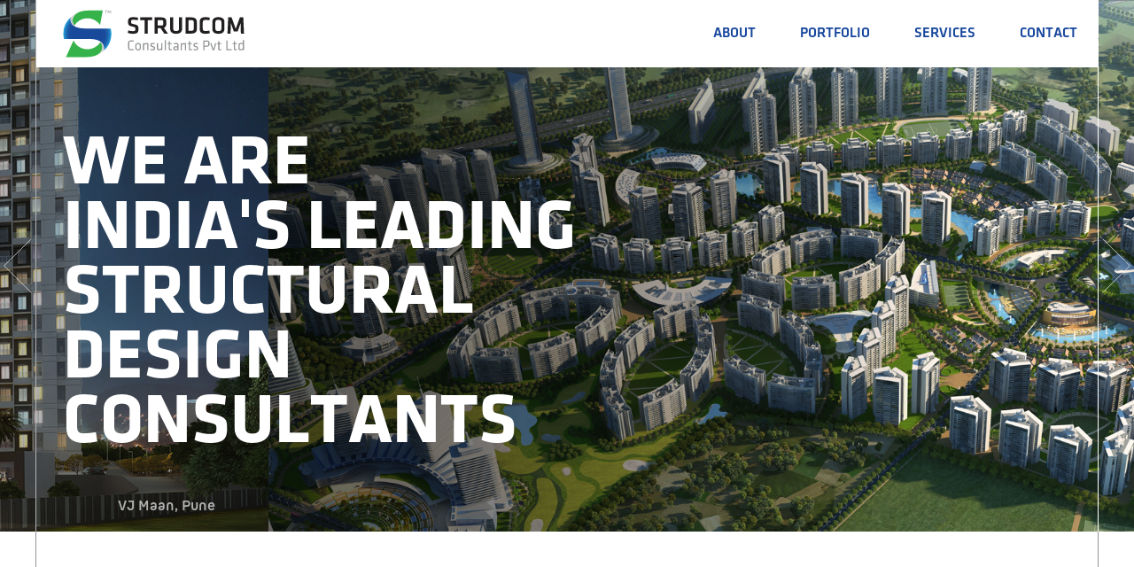

--- FILE ---
content_type: text/html; charset=utf-8
request_url: https://www.strudcom.com/
body_size: 5574
content:
<!DOCTYPE html>
<html>
<head>
    <meta charset="utf-8" />
    <meta name="viewport" content="width=device-width, initial-scale=1.0" />
    <title>Consulting Services - Strudcom Consultants</title>

    
    
        <link rel="stylesheet" href="/css/website-bundle.min.css?v=3JyShItWo3-uDC8GkbH48Gp2B2iv4iQg8x79Q-vun2w" />

    

</head>
<body>
    <header class="site-header" id="SiteHeader">
        <div class="body-wrapper">
            <nav class="site-nav">
                <div class="header-row">
                    <a href="/" class="site-logo">
                        <img src="/images/StrudcomLogo.svg?v=3" alt="Strudcom Logo" />
                    </a>
                    <button type="button" class="nav-toggle">
                        <span></span>
                        <span></span>
                        <span></span>
                    </button>
                    <ul class="items">
                        <li class="">
                            <a href="/about">ABOUT</a>
                        </li>
                        <li class="">
                            <span href="/portfolio" aria-haspopup="true">
                                PORTFOLIO
                            </span>
                            
                                <ul class="sub-items">
                                        <li>
                                            <a href="/portfolio/highrise">HIGHRISE</a>
                                        </li>
                                        <li>
                                            <a href="/portfolio/it-parks">IT PARKS</a>
                                        </li>
                                        <li>
                                            <a href="/portfolio/commercial">COMMERCIAL</a>
                                        </li>
                                        <li>
                                            <a href="/portfolio/residential">RESIDENTIAL</a>
                                        </li>
                                        <li>
                                            <a href="/portfolio/data-center">DATA CENTER </a>
                                        </li>
                                        <li>
                                            <a href="/portfolio/industrial">INDUSTRIAL</a>
                                        </li>
                                        <li>
                                            <a href="/portfolio/institutional">INSTITUTIONAL</a>
                                        </li>
                                        <li>
                                            <a href="/portfolio/offshore-and-infra">OFFSHORE &amp; INFRA</a>
                                        </li>
                                        <li>
                                            <a href="/portfolio/hospitality-and-others">HOSPITALITY</a>
                                        </li>
                                        <li>
                                            <a href="/portfolio/Hospitality">HOSPITAL</a>
                                        </li>
                                </ul>
                            
                        </li>
                        <li class=""> <a href="/services">SERVICES</a></li>
                        <li> <a href="#contact" class="js-local-link">CONTACT</a></li>
                    </ul>
                </div>
            </nav>
        </div>
    </header>

    


<div class="home-gallery">
    <div class="slides">
            <div class="slide">
                <img src="/storage/home-gallery-items/1/8d260d67-e76b-49e2-a506-73fb07091db7.jpg" alt="Godrej Hill Retreat, Pune" />
                <div class="content">
                    <div class="text">Godrej Hill Retreat, Pune</div>
                </div>
            </div>
            <div class="slide">
                <img src="/storage/home-gallery-items/2/65bf8f5e-2fd4-4614-8176-99da9dd8b092.jpg" alt="VJ Maan, Pune" />
                <div class="content">
                    <div class="text">VJ Maan, Pune</div>
                </div>
            </div>
            <div class="slide">
                <img src="/storage/home-gallery-items/3/a24076ec-2b7c-44be-94f1-718fd2d3d1d5.jpg" alt="Pride world City, Pune" />
                <div class="content">
                    <div class="text">Pride world City, Pune</div>
                </div>
            </div>
            <div class="slide">
                <img src="/storage/home-gallery-items/5/35b796f4-0733-4cca-9357-3b39b648f227.jpg" alt="Zen One, Pune" />
                <div class="content">
                    <div class="text">Zen One, Pune</div>
                </div>
            </div>
            <div class="slide">
                <img src="/storage/home-gallery-items/0/aaa453bc-2253-496d-aec0-eef36195bc55.jpg" alt="Phoenix P14, Hyderabad" />
                <div class="content">
                    <div class="text">Phoenix P14, Hyderabad</div>
                </div>
            </div>
    </div>
    <div class="controller">
        <button class="control prev"></button>
        <div class="content">
            <div class="text">
                WE ARE
                <br />
                INDIA'S LEADING
                <br />
                STRUCTURAL
                <br />
                DESIGN
                <br />
                CONSULTANTS
            </div>
        </div>
        <button class="control next"></button>
    </div>


</div>

<section class="projects-listing">
    <div class="body-wrapper">
        <div class="listings-wrapper">
            <h2 class="section-heading">FEATURED PROJECTS</h2>
            <ul>
                    <li>
                        <article>
                            <div class="image">
                                <img src="/storage/projects/69/38c61453-916c-4b4f-b1b2-961425ae3bdf.jpg" alt="SUMADHURA " />
                                <a href="/project/69/sumadhura" class="text js-load-project">
                                    <h2>SUMADHURA </h2>
                                    <p>Height : 250 mtr, HYDERABAD</p>
                                </a>
                            </div>

                                <a class="related" href="/portfolio/highrise">View all HIGHRISE Projects ></a>

                        </article>
                    </li>
                    <li>
                        <article>
                            <div class="image">
                                <img src="/storage/projects/2/c1505a9f-b99e-40fe-90df-269972550272.jpg" alt="Infosys IT Park" />
                                <a href="/project/2/infosys-it-park" class="text js-load-project">
                                    <h2>Infosys IT Park</h2>
                                    <p>Pune</p>
                                </a>
                            </div>

                                <a class="related" href="/portfolio/it-parks">View all IT PARKS Projects ></a>

                        </article>
                    </li>
                    <li>
                        <article>
                            <div class="image">
                                <img src="/storage/projects/19/998f302d-8922-427b-90ec-0180aee9e5e7.jpg" alt="Pride World City" />
                                <a href="/project/19/pride-world-city" class="text js-load-project">
                                    <h2>Pride World City</h2>
                                    <p>Pune</p>
                                </a>
                            </div>

                                <a class="related" href="/portfolio/residential">View all RESIDENTIAL Projects ></a>

                        </article>
                    </li>
                    <li>
                        <article>
                            <div class="image">
                                <img src="/storage/projects/20/c005b46c-9a81-4fdf-9975-9a2764e188b9.jpg" alt="MMRDA Office Building" />
                                <a href="/project/20/mmrda-office-building" class="text js-load-project">
                                    <h2>MMRDA Office Building</h2>
                                    <p>Mumbai</p>
                                </a>
                            </div>

                                <a class="related" href="/portfolio/commercial">View all COMMERCIAL Projects ></a>

                        </article>
                    </li>
                    <li>
                        <article>
                            <div class="image">
                                <img src="/storage/projects/21/044ed9f4-df7e-40cf-aa61-556033e0cac9.jpg" alt="ISHANYA Mall" />
                                <a href="/project/21/ishanya-mall" class="text js-load-project">
                                    <h2>ISHANYA Mall</h2>
                                    <p>Pune</p>
                                </a>
                            </div>

                                <a class="related" href="/portfolio/commercial">View all COMMERCIAL Projects ></a>

                        </article>
                    </li>
                    <li>
                        <article>
                            <div class="image">
                                <img src="/storage/projects/40/c38905c4-7426-468d-8eb2-3f1cb2becac5.jpg" alt="Phoenix BHUB" />
                                <a href="/project/40/phoenix-bhub" class="text js-load-project">
                                    <h2>Phoenix BHUB</h2>
                                    <p>Hyderabad</p>
                                </a>
                            </div>

                                <a class="related" href="/portfolio/it-parks">View all IT PARKS Projects ></a>

                        </article>
                    </li>
                    <li>
                        <article>
                            <div class="image">
                                <img src="/storage/projects/67/078f6e45-119e-444e-9916-e4c64e89ba6b.jpg" alt="CtrlS Data Center 6 &amp; 7" />
                                <a href="/project/67/ctrls-data-center-6-7" class="text js-load-project">
                                    <h2>CtrlS Data Center 6 &amp; 7</h2>
                                    <p>Mumbai</p>
                                </a>
                            </div>

                                <a class="related" href="/portfolio/data-center">View all DATA CENTER  Projects ></a>

                        </article>
                    </li>
            </ul>
        </div>
    </div>
</section>
<section class="section-home-services">
    <div class="body-wrapper">
        <div class="content">
            <header>
                <h2 class="section-heading">SERVICES</h2>
                <div class="text">
                    <p>
                        Strudcom is committed to technical excellence. Our services are categorised to make these available with emphasis on the offerings that we are proud of.
                    </p>
                    <p>
                        <a href="/services">Read More</a>
                    </p>
                </div>
            </header>
            <ul>
                <li>
                    <article>
                        <h3>
                            <a href="/services#ReinforcedConcreteDesign">Reinforced Concrete Design</a>
                        </h3>
                        <img loading="lazy" src="/images/services/reinforced-concret-design.png?v=1" alt="Reinforced Concrete Design" />
                    </article>
                </li>
                <li>
                    <article>
                        <h3>
                            <a href="/services#StructuralSteelDesign">Structural Steel Design</a>
                        </h3>
                        <img loading="lazy" src="/images/services/strctural-steel-design.png?v=1" alt="Structural Steel Design" />
                    </article>
                </li>
                <li>
                    <article>
                        <h3>
                            <a href="/services#CompositeStructureDesign">Composite Structure Design</a>
                        </h3>
                        <img loading="lazy" src="/images/services/composite-structure-design.png?v=1" alt="Composite Structure Design" />
                    </article>
                </li>
                <li>
                    <article>
                        <h3>
                            <a href="/services#SeismicRetrofittingsStrengthening">Seismic Retrofittings & Strengthening</a>
                        </h3>
                        <img loading="lazy" src="/images/services/seismic-retrofittings-and-stengthening.png?v=1" alt="Seismic Retrofittings & Strengthening" />
                    </article>
                </li>
                <li>
                    <article>
                        <h3>
                            <a href="/services#PreStressDesign">Pre-Stress Design: Precast & Post Tensioned</a>
                        </h3>
                        <img loading="lazy" src="/images/services/pre-stress-design.png?v=1" alt="Pre-Stress Design: Precast & Post Tensioned" />
                    </article>
                </li>
                <li>
                    <article>
                        <h3>
                            <a href="/services#ShutteringScaffoldingDesign">Shuttering Scaffolding Design</a>
                        </h3>
                        <img loading="lazy" src="/images/services/shuttering-scaffolding-design.png?v=1" alt="Shuttering Scaffolding Design" />
                    </article>
                </li>
                <li>
                    <article>
                        <h3>
                            <a href="/services#StructuralAudit">Structural Audit</a>
                        </h3>
                        <img loading="lazy" src="/images/services/structurial-audit.png?v=1" alt="Structural Audit" />
                    </article>
                </li>
                <li>
                    <article>
                        <h3>
                            <a href="/services#PeerReviewConsultancy">Peer Review Consultancy</a>
                        </h3>
                        <img loading="lazy" src="/images/services/peer-review-consultancy.png?v=1" alt="Peer Review Consultancy" />
                    </article>
                </li>

            </ul>
        </div>
    </div>
</section>
<section class="delivered-projects">
    <div class="image">
    </div>

    <div class="content">
        <div class="body-wrapper">
            <div class="text">
                <p>
                    Since its inception in 1983, Strudcom
                    <br />
                    Consultants has successfully delivered
                    <br />
                    <em>900 million sq. ft.</em>
                    <br />
                    of projects in Residential, Commercial, IT,
                    <br />
                    Hospitality, & Industrial sectors
                </p>
            </div>
        </div>

    </div>

</section>
<section class="clients">
    <div class="body-wrapper">
        <div class="content">
            <h2 class="section-heading">CLIENTS</h2>
            <ul>
                <li class="show"> <img loading="lazy" src='/images/clients/18-krisala-developers.png' alt='' /> </li>
                <li class="show"> <img loading="lazy" src='/images/clients/19-basf.png' alt='' /> </li>
                <li class="show"> <img loading="lazy" src='/images/clients/20-architect-hafeez-contractor.png' alt='' /> </li>
                <li class="show"> <img loading="lazy" src='/images/clients/21-kumar-properties.png' alt='' /> </li>
                <li class="show"> <img loading="lazy" src='/images/clients/22-k-raheja-corp.png' alt='' /> </li>
                <li class="show"> <img loading="lazy" src='/images/clients/23-pninsula-land.png' alt='' /> </li>
                <li class="show"> <img loading="lazy" src='/images/clients/24-abil.png' alt='' /> </li>
                <li class="show"> <img loading="lazy" src='/images/clients/25-vilas-javdekar.png' alt='' /> </li>
                <li class="show"> <img loading="lazy" src='/images/clients/26-phoenix.png' alt='' /> </li>
                <li class="show"> <img loading="lazy" src='/images/clients/27-volkswagen.png' alt='' /> </li>
                <li class="show"> <img loading="lazy" src='/images/clients/28-bestech.png' alt='' /> </li>
                <li class="show"> <img loading="lazy" src='/images/clients/29-ajmera.png' alt='' /> </li>
                <li> <img loading="lazy" src='/images/clients/30-panchshil.png' alt='' /> </li>
                <li> <img loading="lazy" src='/images/clients/31-marvel-realtors.png' alt='' /> </li>
                <li> <img loading="lazy" src='/images/clients/32-sep.png' alt='' /> </li>
                <li> <img loading="lazy" src='/images/clients/33-dwp-interics.png' alt='' /> </li>
                <li> <img loading="lazy" src='/images/clients/34-mahindra-lifespaces.png' alt='' /> </li>
                <li> <img loading="lazy" src='/images/clients/35-shpl.png' alt='' /> </li>
                <li> <img loading="lazy" src='/images/clients/36-tenneco.png' alt='' /> </li>
                <li> <img loading="lazy" src='/images/clients/37-siddhivinayak-group.png' alt='' /> </li>
                <li> <img loading="lazy" src='/images/clients/38-kalyani.png' alt='' /> </li>
                <li> <img loading="lazy" src='/images/clients/39-sattva.png' alt='' /> </li>
                <li> <img loading="lazy" src='/images/clients/40-rsp.png' alt='' /> </li>
                <li> <img loading="lazy" src='/images/clients/41-dheera.png' alt='' /> </li>
                <li> <img loading="lazy" src='/images/clients/42-godrej-properties.png' alt='' /> </li>
                <li> <img loading="lazy" src='/images/clients/43-synefra.png' alt='' /> </li>
                <li> <img loading="lazy" src='/images/clients/44-mittal-brothers.png' alt='' /> </li>
                <li> <img loading="lazy" src='/images/clients/45-chapman-taylor.png' alt='' /> </li>
                <li> <img loading="lazy" src='/images/clients/46-meeti.png' alt='' /> </li>
                <li> <img loading="lazy" src='/images/clients/47-lupin.png' alt='' /> </li>
                <li> <img loading="lazy" src='/images/clients/L-and-W.png' alt='' /> </li>
                <li> <img loading="lazy" src='/images/clients/M3M.png' alt='' /> </li>
                <li> <img loading="lazy" src='/images/clients/sumadhura.png' alt='' /> </li>
                <li> <img loading="lazy" src='/images/clients/team-one.png' alt='' /> </li>
            </ul>
            <button type="button" class="view-all-clients">
                <span class='view-more'>View more</span>
                <span class="view-less">View less</span>
            </button>
        </div>
    </div>
</section>
<section class="section-careers">
    <div class="body-wrapper">
        <div class="content">
            <h2>CAREERS</h2>
            <article>
                <p>
                    We are professionally driven family of professionals, with single minded mission: “To create structures…that more than meets the customers’ need, and that we can be proud of.”
                    <br /><br />
                    Join our diverse and dynamic team at Strudcom, if you are passionate and feel you can contribute to the mission.
                    Send us your resume at
                    <a href="mailto:careers@strudcom.com">careers@strudcom.com</a>
                </p>
            </article>
        </div>
    </div>
</section>
    <footer id="contact" class="site-footer">
        <div class="group">
            <div class="body-wrapper">
                <div class="content">
                    <div class="row">
                        <div class="col col-8">
                            <div class="footer-logo">
                                <img src="/images/StrudcomLogoGray.png" alt="Strudcom Logo" />
                            </div>

                        </div>
                        <div class="col col-4 border-adjust">
                            <div class="tagline">
                                <div>...STRUCTURES, WE ARE PROUD OF</div>
                            </div>
                        </div>
                    </div>
                </div>
            </div>
        </div>
        <div class="group group-form">
            <div class="body-wrapper">
                <div class="content">
                    <div class="row">
                        <div class="col col-3">
                            <!--

                            <address>
                                <strong>Head Office</strong> <br />
                                <br />
                                <strong>Strudcom Consultants Pvt. Ltd</strong>
                                <br />
                                Address: Office no. 201,
                                <br />
                                2nd Floor, 'Ekdanta',
                                <br />
                                CTS NO. 136, Plot no. 8,
                                <br />
                                Erandwane, Pune 411004.
                                <br />
                                Maharashtra. India
                                <br /><br />
                                Call: <a href="tel:+912029702407">+91 2029702407</a>, <a href="tel:+912029702408">29702408</a>, <a href="tel:+912025638847">25638847</a>
                                <br /><br />
                                Email:  <a href="mailto:info@strudcom.com">info@strudcom.com</a>
                            </address>
                            -->
                            <address>
                                <strong>Head Office</strong> <br />
                                <br />
                                <strong>Strudcom Consultants Pvt. Ltd</strong>
                                <br />
                                <br />
                                4th Floor, Mutha Chambers 2, 
                                <br />
                                Opposite Sahara Hotel,
                                <br />
                                Senapati Bapat  Road,
                                <br />
                                Pune 411004.
                                <br /><br />
                                Call: <a href="tel:+912029702407">+91 2029702407</a>, <a href="tel:+912029702408">29702408</a>, <a href="tel:+912025638847">25638847</a>
                                <br /><br />
                                Email:  <a href="mailto:info@strudcom.com">info@strudcom.com</a>
                            </address>
                            <address>
                                <strong>Branch Office</strong>
                                <br /><br />
                                <strong>Hyderabad</strong>
                                <br />
                                Dwaraka Square, Second Floor, <br />
                                Opp: Bharatiya Vidya Bhavan’s Public School <br />
                                Film Nagar, Jubilee Hills, Hyderabad,<br />
                                Telangana 500096.
                            </address>
                            <address>
                                <strong>Nashik</strong>
                                <br />
                                310-311, Samrat-Nucleus,<br />
                                Dr. Homi Bhabhanagar,<br />
                                Nashik 422011

                            </address>
                        </div>
                        <div class="col col-5  ">
                            <div class="google-map">
                                <iframe src="https://www.google.com/maps/embed?pb=!1m18!1m12!1m3!1d3784.9840754137695!2d73.82943389999998!3d18.536794399999998!2m3!1f0!2f0!3f0!3m2!1i1024!2i768!4f13.1!3m3!1m2!1s0x3bc2bf72a1f4d257%3A0x76faacf251e0aa62!2sStrudcom%20Consultants%20Pvt.Ltd.!5e0!3m2!1sen!2sin!4v1770013756834!5m2!1sen!2sin" style="border:0;" allowfullscreen="" loading="lazy"></iframe>
                        </div>
                        <div class="col col-4 border-adjust" id="ContactFormWrapper">

                        </div>
                    </div>

                </div>
            </div>
        </div>
        <div class="group">
            <div class="body-wrapper">
                <div class="content">
                    <div class="row">
                        <div class="col col-8 py-0">
                            <p class="copyright">&copy; Strudcom. All Rights Reserved 2026</p>
                        </div>
                        <div class="col col-4 py-0 border-adjust">
                            <p class="designed-developed">
                                <span>Designed by <a href="https://ampersanddesign.in/" target="_blank">AMPERSAND</a></span>
                                <span>Developed by <a href="https://www.pixelfirst.in/" target="_blank">PIXEL FIRST</a></span>
                            </p>
                        </div>
                    </div>



                </div>
            </div>
        </div>
    </footer>
    <div class="project-viewer" id="ProjectViewer">
    </div>
    <script src="/js/global.js?v=kcYB-CHBPHySE6m1OBvL4naRznM3Sage6WGM6TdzrP0"></script>
    
</body>
</html>


--- FILE ---
content_type: text/html; charset=utf-8
request_url: https://www.strudcom.com/contact?ajax=true
body_size: 581
content:
    <form method="post" id="EnquiryForm" action="/Contact?handler=ProcessSubmission">
        <h4>Enquiry</h4>
        <input type="text" required name="EnquiryModel.Name" value="" placeholder="Name" class="field" />
        <input type="email" required name="EnquiryModel.Email" value="" placeholder="Email" class="field" />
        <input type="tel" required name="EnquiryModel.Phone" value="" placeholder="Phone" class="field" />
        <textarea name="EnquiryModel.Message" rows="6" class="field" placeholder="Message"></textarea>
        <div class="form-status"></div>
        <button type="submit">SUBMIT</button>
    <input name="__RequestVerificationToken" type="hidden" value="CfDJ8CGphTn89StOgI3X9_DqSjRjoEA667zMpx-aI54iqMGRG-S42zQJOsuz4k901KMuwhuAhEa8AaelaCvlPht4lMv4NR_IFbgGlD0tplvckfTAsoq3JjhG8gfaGy816b_Zb0wyEf_z7P5XEw0sz13uoo0" /></form>


--- FILE ---
content_type: text/css
request_url: https://www.strudcom.com/css/website-bundle.min.css?v=3JyShItWo3-uDC8GkbH48Gp2B2iv4iQg8x79Q-vun2w
body_size: 9060
content:
@font-face{font-family:"Klavika";src:url("/fonts/KlavikaBoldBold.otf") format("opentype");font-weight:700;}@font-face{font-family:"Klavika";src:url("/fonts/KlavikaMedium-Plain.otf") format("opentype");font-weight:400;}@font-face{font-family:"Klavika";src:url("/fonts/KlavikaRegular-Plain.otf") format("opentype");font-weight:500;}@font-face{font-family:"SpockEss";src:url("/fonts/SpockEssAlt1-Bold.otf") format("opentype");font-weight:700;}@font-face{font-family:"SpockEss";src:url("/fonts/SpockEssAlt1-Light.otf") format("opentype");font-weight:300;}:root{--font-size-body:20px;--font-size-body-small:19px;--font-size-heading1:40px;--font-size-heading2:30px;--font-size-project-tile-heading:30px;--font-size-special-info:27px;--font-size-menu-item:18px;--font-size-hero-heading:50px;--font-journey-item-heading:24px;--font-size-accolades-serial:64px;--font-size-accolades-title:25px;--font-size-home-gallery-heading:100px;--font-size-page-category-title:50px;}html{background-color:#fff;margin:0;padding:0;font-size:10px;font-family:sans-serif;scroll-behavior:smooth;}body{margin:0;padding:0;font-size:var(--font-size-body);font-weight:300;font-family:"SpockEss";line-height:1.2em;line-height:normal;}.body-bold{font-weight:700;}*{box-sizing:border-box;background-repeat:no-repeat;}img{max-width:100%;outline:0;}figure{padding:0;margin:1em 0;}figure img{display:block;}figure figcaption{font-family:SpockEss;font-weight:300;}h1,h2,h3,h4,h5,h6{margin:0;font-family:Klavika;font-weight:400;line-height:normal;}h2,.display-h2,.section-heading{font-size:var(--font-size-heading1);line-height:.9em;}h3,.display-h3,.subheading{font-size:var(--font-size-heading2);line-height:1.16em;}.special-info{font-size:var(--font-size-special-info);font-weight:400;line-height:1.18em;}.clearfix{clear:both;}.border{border:1px solid #929497;}.border-left{border-left:1px solid #929497;}.border-right{border-right:1px solid #929497;}@keyframes ImgLoadFadeIn{from{opacity:0;}}.content-wrapper{margin:0 auto;max-width:1420px;}.body-wrapper{max-width:1500px;margin:0 auto;padding:0 40px;}.mt-0{margin-top:0;}.row{display:flex;flex-wrap:wrap;padding:15px 0;}.row.align-items-end{align-items:end;}.row .col.align-self-end{align-self:flex-end;}.row .col{padding:15px;}.row .col-1{width:8.3333333333%;}.row .col-2{width:16.6666666667%;}.row .col-3{width:25%;}.row .col-4{width:33.3333333333%;}.row .col-5{width:41.6666666667%;}.row .col-6{width:50%;}.row .col-7{width:58.3333333333%;}.row .col-8{width:66.6666666667%;}.row .col-9{width:75%;}.row .col-10{width:83.3333333333%;}.row .col-11{width:91.6666666667%;}.row .col-12{width:100%;}.row .col-half{width:50%;}.site-header{position:fixed;left:0;top:0;right:0;z-index:10;}.site-header .body-wrapper{padding:0 41px;}.site-header nav{margin:0 auto;max-width:1420px;padding:16px 0;background-color:#fff;}.site-header nav a{text-decoration:none;}.site-header nav a img{display:block;}.site-header .header-row{display:flex;align-items:center;}.site-header .header-row .site-logo{display:block;padding:0 30px;}.site-header .header-row .site-logo img{display:block;max-width:205px;}.site-header .header-row .nav-toggle{width:30px;padding:0;height:30px;border:0;outline:0;background-color:transparent;display:none;flex-direction:column;align-items:center;justify-content:center;}.site-header .header-row .nav-toggle span{height:2px;margin:3px 0;display:block;background-color:#17479d;width:100%;border-radius:1px;transition:all ease-out .3s;transform-origin:center;}.site-header .header-row .items{display:flex;margin-left:auto;list-style:none;padding:0;color:#17479d;margin-right:8px;}.site-header .header-row .items>li{position:relative;color:#17479d;text-decoration:none;font-size:var(--font-size-menu-item);font-weight:400;font-family:Klavika;margin-left:20px;}.site-header .header-row .items>li>a,.site-header .header-row .items>li>span{display:block;color:inherit;text-decoration:none;font-size:var(--font-size-menu-item);font-weight:400;font-family:Klavika;padding:4px 15px;}.site-header .header-row .items>li:hover>a,.site-header .header-row .items>li:hover>span,.site-header .header-row .items>li.current>a,.site-header .header-row .items>li.current>span{background-color:rgba(196,196,196,.1254901961);}.site-header .header-row .items>li:hover .sub-items{display:block;}.site-header .header-row .sub-items{display:none;position:absolute;background-color:#fff;list-style:none;padding:0;margin:0;left:0;padding:5px 0;border:1px solid rgba(196,196,196,.1254901961);}.site-header .header-row .sub-items li a{color:inherit;margin:0;padding:5px 15px;display:block;text-decoration:none;white-space:nowrap;}.site-header .header-row .sub-items li a:hover{background-color:rgba(196,196,196,.1254901961);}.page-hero{position:relative;max-width:1920px;margin:0 auto;}.page-hero .image{overflow:hidden;height:644px;position:relative;}.page-hero .image:before{content:"";position:absolute;top:0;left:0;bottom:0;display:block;background:linear-gradient(89.87deg,rgba(0,0,0,.3) 45%,rgba(0,0,0,0) 91.62%);width:75%;}.page-hero .image img{width:100%;margin:auto;height:100%;object-fit:cover;object-position:center bottom;display:block;}.page-hero .body-wrapper{position:relative;height:100%;}.page-hero .content{position:absolute;left:0;right:0;bottom:0;top:0;}.page-hero .text{color:#fff;padding:30px;width:1420px;max-width:100%;margin:0 auto 0 auto;position:relative;display:flex;align-items:flex-end;border-left:1px solid #fff;border-right:1px solid #fff;height:100%;}.page-hero h1{font-size:var(--font-size-hero-heading);line-height:.92em;font-weight:700;}section.page-about-section{margin:0 auto;background-color:rgba(196,196,196,.1254901961);}section.page-about-section .content{border-left:1px solid #b6b6b6;border-right:1px solid #b6b6b6;padding:10px 0 80px 0;color:#17479d;}section.page-about-section .content .row{padding:0 12px;margin:0;}section.page-about-section .content .row .col{padding:12px;}section.page-vision-section{margin:0 auto;}section.page-vision-section .content{border-left:1px solid #b6b6b6;border-right:1px solid #b6b6b6;padding:80px 0 80px 0;color:#17479d;}section.page-vision-section .content .row{padding:0 12px;margin:0;}section.page-vision-section .content .row .col{padding:12px;}section.page-vision-section .text-muted{color:#929497;}section.page-vision-section .objectives{list-style:none;display:flex;padding:0;margin:150px 0 80px 0;}section.page-vision-section .objectives li{text-align:center;padding:12px;flex-basis:0;flex-grow:1;}section.page-vision-section .objectives li img{display:block;margin:0 auto 50px auto;}.section-journey{background-color:rgba(196,196,196,.1254901961);}.section-journey .content{border-left:1px solid #b6b6b6;border-right:1px solid #b6b6b6;padding:80px 20px 80px 20px;}.section-journey h2{color:#17479d;}.section-journey div.items{max-width:880px;margin:80px auto 0 auto;color:#17479d;}.section-journey div.items .item-heading{font-size:var(--font-journey-item-heading);line-height:1.4em;opacity:0;transform:translateY(0);margin-bottom:50px;}.section-journey div.items .item{display:flex;align-items:center;transform:translateY(-30px);transition:all ease .6s;opacity:0;transition-delay:.3s;}.section-journey div.items .item:nth-child(1){transition-delay:0s;}.section-journey div.items .item:nth-child(2){transition-delay:.6s;}.section-journey div.items .item:nth-child(3){transition-delay:.9s;}.section-journey div.items .item:nth-child(3) .year{width:156px;height:156px;}.section-journey div.items .item:nth-child(4){transition-delay:1.2s;}.section-journey div.items .item:nth-child(4) .year{width:210px;height:210px;}.section-journey div.items .item:nth-child(5){transition-delay:1.5s;}.section-journey div.items .item:nth-child(5) .year{width:245px;height:245px;}.section-journey div.items .item:nth-child(6){transition-delay:1.8s;}.section-journey div.items .item:nth-child(6) .year{width:275px;height:275px;}.section-journey div.items .item:nth-child(7){transition-delay:2.1s;}.section-journey div.items .item:nth-child(7) .year{width:310px;height:310px;}.section-journey div.items .item .col{flex-basis:0;flex-grow:1;}.section-journey div.items .item .col:nth-child(2){padding:15px;width:275px;flex-basis:auto;}.section-journey div.items .item .col:nth-child(1){text-align:right;}.section-journey div.items .item .col:nth-child(3) img{display:block;}.section-journey div.items .item .year{display:block;border-radius:50%;margin:auto;width:115px;height:115px;background-color:#50b648;color:#fff;text-align:center;display:flex;align-items:center;justify-content:center;position:relative;}.section-journey div.items .item .year:after{content:"";top:100%;display:block;left:50%;height:30px;position:absolute;background-color:#929497;transform:translateX(-50%);width:2px;}.section-journey div.items .item:last-child .year:after{display:none!important;}.section-journey div.items .item .area{margin-top:10px;}.section-journey div.items.show .item,.section-journey div.items:hover .item{transform:translateY(0);opacity:1;}.section-leadership .title{border-left:1px solid #b6b6b6;border-right:1px solid #b6b6b6;padding:30px 30px;}.section-leadership .title h2{margin:0;color:#17479d;}.section-leadership ul.leaders{list-style:none;margin:0;padding:0;}.section-leadership ul.leaders li{border-top:1px solid #b6b6b6;}.section-leadership ul.leaders .content{display:flex;border-left:1px solid #b6b6b6;border-right:1px solid #b6b6b6;padding-bottom:95px;}.section-leadership ul.leaders .content .image img{display:block;min-width:220px;max-width:460px;}.section-leadership ul.leaders .content .text{padding:45px 20px 20px 20px;color:#17479d;}.section-leadership ul.leaders .content .text h3{font-size:var(--font-size-heading2);margin-bottom:30px;}.section-leadership ul.leaders .content .text h3 small{color:#929497;font-size:var(--font-size-body);font-weight:300;display:inline-block;margin-left:20px;font-family:"SpockEss";}.section-leadership ul.leaders .content .text p{margin:0;}.section-our-projects{background-color:#17479d;}.section-our-projects .content{padding:94px 0 35px 0;border-left:1px solid #929497;border-right:1px solid #929497;}.section-our-projects h2{color:#929497;min-width:280px;padding:0 15px;margin-bottom:40px;}.section-our-projects .intro{color:#fff;font-size:var(--font-size-special-info);padding:0 15px;font-weight:300;max-width:780px;line-height:1.2em;margin-bottom:70px;}.section-our-projects .intro em{font-style:normal;font-weight:400;}.section-our-projects .graph{display:flex;}.section-our-projects .graph .legends{color:#fff;width:230px;margin-top:20px;}.section-our-projects .graph .legends .legend{display:flex;margin-bottom:20px;}.section-our-projects .graph .legends .legend .square{width:30px;height:30px;flex-shrink:0;}.section-our-projects .graph .legends .legend .square.green{background-color:#50b648;}.section-our-projects .graph .legends .legend .square.light-blue{background-color:#00aeef;}.section-our-projects .graph .legends .legend .square.gray{background-color:#929497;}.section-our-projects .graph .legends .legend .square.dark-blue{background-color:#243b78;}.section-our-projects .graph .legends .legend .text{padding-left:20px;line-height:normal;}.section-our-projects .graph .graph-image img{display:block;margin:auto;}.section-our-projects .projects-map{display:flex;flex-grow:1;border-left:1px solid #243b78;}.section-our-projects .projects-map ul{margin:0 30px 0 32px;padding:0;list-style:none;color:#c4c4c4;font-weight:300;}.section-our-projects .projects-map ul li{margin-bottom:.2em;}.section-our-projects .projects-map .project-map-image{max-width:535px;padding-right:20px;flex-grow:1;margin-left:auto;}.section-our-projects .projects-map .project-map-image img{display:block;}.section-accolades{background-color:#243b78;}.section-accolades .content{padding:94px 0 0 0;border-left:1px solid #929497;border-right:1px solid #929497;}.section-accolades h2{color:#929497;margin-left:15px;}.section-accolades ul{margin:-50px 0 0 auto;padding:0;list-style:none;display:flex;flex-wrap:wrap;max-width:960px;}.section-accolades ul li{max-width:220px;min-width:220px;margin:0 0 60px 20px;}.section-accolades ul li .serial{font-size:var(--font-size-accolades-serial);color:#929497;line-height:1.4em;font-weight:300;}.section-accolades ul li .text{height:262px;background-image:url(/images/assets/bg-accolade.png);background-position:center top;color:#fff;text-align:center;padding:0 20px;}.section-accolades ul li .text .year{height:52px;line-height:52px;}.section-accolades ul li .text .title{font-size:var(--font-size-accolades-title);margin-top:2em;}.section-accolades ul li .text .category{font-size:var(--font-size-body);margin-top:1em;}@media only screen and (max-width:1250px){.section-accolades ul{margin-left:0;margin-top:40px;}}.section-recognition{background-color:#243b78;}.section-recognition .content{padding:94px 0 0 0;border-left:1px solid #929497;border-top:1px solid #929497;border-right:1px solid #929497;}.section-recognition h2{color:#929497;margin-left:15px;}.section-recognition ul{margin:0;margin-top:100px;padding:0;list-style:none;display:flex;flex-wrap:wrap;color:#fff;}.section-recognition ul li{flex-basis:33.33%;margin:0 0 70px 0;}.section-recognition ul li .image{height:228px;text-align:center;display:flex;align-items:flex-end;}.section-recognition ul li .image img{display:block;margin-left:auto;margin-right:auto;}.section-recognition ul li .text{padding:20px;text-align:center;font-weight:300;font-size:var(--font-size-body);line-height:normal;}.section-recognition ul li .text em{font-style:normal;font-weight:700;font-size:var(--font-size-accolades-title);}footer.site-footer{background-color:#17479d;color:#c4c4c4;}footer.site-footer .group{border-bottom:1px solid #929497;}footer.site-footer .group:last-child{border-bottom:0;}footer.site-footer .group .content{border-left:1px solid #929497;border-right:1px solid #929497;}footer.site-footer .tagline{text-align:right;font-weight:bold;color:#fff;height:100%;position:relative;display:flex;align-items:flex-end;}footer.site-footer .tagline>div{width:100%;}footer.site-footer .group-form .content{padding:0;}footer.site-footer .footer-logo img{display:block;}footer.site-footer .row{margin:0;padding:0;}footer.site-footer .row .col{padding:80px 15px 15px 15px;}footer.site-footer .row .col.py-0{padding-top:0;padding-bottom:0;}footer.site-footer .row .border-adjust{width:calc(33.33% - 13px);margin-left:auto;border-left:1px solid #929497;}footer.site-footer address{font-style:normal;line-height:1.4em;font-size:var(--font-size-body-small);}footer.site-footer address a{text-decoration:none;color:inherit;}footer.site-footer address a:hover{text-decoration:underline;}footer.site-footer address+address{margin-top:30px;}footer.site-footer .google-map{width:100%;position:relative;padding-top:69%;}footer.site-footer .google-map iframe{width:100%;position:absolute;left:0;top:0;height:100%;width:100%;}footer.site-footer .copyright{margin:0;font-size:.65em;padding:20px 0;line-height:1em;font-weight:300;color:768A9F;}footer.site-footer .designed-developed{text-align:right;margin:0;font-size:.65em;padding:20px 0;line-height:1em;color:768A9F;font-weight:300;}footer.site-footer .designed-developed a{text-decoration:none;color:inherit;font-weight:500;border-bottom:1px solid transparent;}footer.site-footer .designed-developed a:hover{border-bottom-color:currentColor;}footer.site-footer .designed-developed span{margin-left:20px;}footer.site-footer form{max-width:512px;}footer.site-footer form h4{font-size:var(--font-size-body);}footer.site-footer form .field{display:block;border:1px solid #929497;background-color:transparent;width:100%;margin:20px 0;padding:10px;font-family:inherit;border-radius:0;color:#fff;outline:0;}footer.site-footer form .field:focus{border-color:#fff;}footer.site-footer form button{border:1px solid #929497;background-color:#929497;margin:0 0;padding:4px 10px;font-size:var(--font-size-body);font-family:inherit;color:#17479d;border-radius:0;}footer.site-footer form button:hover{opacity:.8;}footer.site-footer form button:active{opacity:1;}footer.site-footer form .form-status{margin:10px 0;}footer.site-footer form .form-status:empty{display:none;}.section-services .content{border-left:1px solid #929497;border-right:1px solid #929497;display:flex;}.section-services article{width:50%;padding:100px 15px;color:#17479d;}.section-services article .image{margin-bottom:50px;}.section-services article .image img{display:block;}.section-services article h2{font-size:var(--font-size-heading2);}.section-services hr{margin:0;height:1px;border:0;outline:0;background-color:#929497;}.bim{background-color:#f1efef;color:#17479d;}.bim .content{border-left:1px solid #929497;border-right:1px solid #929497;padding:80px 0;}.bim .bim-intro{max-width:445px;margin-top:30px;}.bim ul{padding:0;margin:0 0 60px 0;list-style:none;}.bim ul li{margin:1em 0;}.bim figure figcaption{margin-top:30px;}.home-gallery{max-width:1920px;margin:0 auto;height:805px;position:relative;}.home-gallery .slides{height:100%;width:100%;position:relative;overflow:hidden;}.home-gallery .slides .slide{position:absolute;left:100%;width:100%;height:100%;top:0;}.home-gallery .slides .slide:first-child{position:relative;left:0;}.home-gallery .slide{overflow:hidden;animation-duration:.8s;animation-timing-function:cubic-bezier(0,.5,.5,1);animation-fill-mode:forwards;will-change:left,opacity;}.home-gallery .slide img{height:100%;width:100%;object-fit:cover;object-position:center center;}.home-gallery .slide.from-left{animation-name:fromLeft;}.home-gallery .slide.from-right{animation-name:fromRight;}.home-gallery .slide.to-left{animation-name:toLeft;}.home-gallery .slide.to-right{animation-name:toRight;}@keyframes fromRight{from{left:100%;}to{left:0;}}@keyframes toLeft{from{left:0;}to{left:-100%;}}@keyframes fromLeft{from{left:-100%;}to{left:0;}}@keyframes toRight{from{left:0;}to{left:100%;}}.home-gallery .slide .content{position:absolute;width:100%;bottom:0;left:0;}.home-gallery .slide .content .text{max-width:1440px;text-align:right;font-size:var(--font-size-body);font-weight:700;padding:20px 60px;margin:auto;color:#fff;}.home-gallery .controller{position:absolute;z-index:3;height:100%;display:flex;top:0;width:100%;}.home-gallery .controller:before{content:"";position:absolute;top:0;left:0;bottom:0;display:block;background:linear-gradient(89.87deg,rgba(0,0,0,.3) 45%,rgba(0,0,0,0) 91.62%);width:75%;}.home-gallery .controller .content{flex-grow:1;border-left:1px solid #fff;border-right:1px solid #fff;flex-grow:1;max-width:1420px;}.home-gallery .controller .content .text{position:relative;z-index:1;font-family:Klavika;font-weight:700;line-height:92%;color:#fff;font-size:var(--font-size-home-gallery-heading);height:100%;width:1420px;max-width:100%;margin:auto;padding:60px 30px 0 30px;display:flex;align-items:center;}.home-gallery .controller .control{border:0;outline:0;background-color:transparent;background-position:center center;width:calc((100% - 1350px)/2);width:auto;flex-basis:1;top:0;z-index:1;flex-grow:1;}.home-gallery .controller .control.prev{background-image:url(/images/assets/icon-arrow-left-white.svg);left:0%;}.home-gallery .controller .control.next{background-image:url(/images/assets/icon-arrow-right-white.svg);right:0%;}@media screen and (max-width:1500px){.home-gallery .controller .control{background-size:80% auto;min-width:40px;max-width:40px;}.home-gallery .controller .content{width:auto;}.home-gallery .controller .content .text{width:auto;}}.section-home-services{background-color:rgba(196,196,196,.1254901961);}.section-home-services .content{border-left:1px solid #929497;border-right:1px solid #929497;padding:40px 0 0 0;}.section-home-services header{display:flex;padding:15px;color:#17479d;margin-bottom:70px;}.section-home-services header h2{flex-basis:33.33%;color:#17479d;}.section-home-services header .text{flex-basis:66.66%;}.section-home-services header .text p{margin-top:0;}.section-home-services header .text p a{display:inline-block;border:1px solid #929497;padding:10px 11px;color:inherit;text-decoration:none;}.section-home-services header .text p a:hover{box-shadow:0 0 0 2px #929497;}.section-home-services header .text p a:active{box-shadow:0 0 0 0 #929497;}.section-home-services ul{padding:0;margin:0;list-style:none;display:flex;flex-wrap:wrap;color:#17479d;}.section-home-services ul li{width:33.33%;padding:15px;margin-bottom:80px;}.section-home-services ul li img{display:block;margin-top:10px;width:346px;}.section-home-services ul h3{min-height:2em;font-size:var(--font-size-heading2);}.section-home-services ul h3 a{color:inherit;text-decoration:none;}.delivered-projects{position:relative;max-width:1920px;margin:auto;height:504px;background-image:url(/images/bg-delivered-projects-large.jpg?v=1);background-position:center top;background-attachment:fixed;background-color:#17479d;}.delivered-projects .content{position:relative;top:0;left:0;width:100%;height:100%;}.delivered-projects .text{padding:15px;position:relative;display:flex;align-items:center;height:100%;color:#fff;border-left:1px solid #fff;border-right:1px solid #fff;height:504px;}.delivered-projects .text p{margin:0;font-size:var(--font-size-special-info);font-weight:300;font-family:"SpockEss";}.delivered-projects .text p em{font-size:3.2em;font-style:normal;font-family:Klavika;font-weight:700;display:block;margin:.5em 0 10px 0;}section.clients h2{color:#17479d;}section.clients .content{border-left:1px solid #929497;border-right:1px solid #929497;padding:0 0 40px 0;padding:100px 15px;}section.clients ul{list-style:none;display:flex;flex-wrap:wrap;align-items:center;padding:0;margin:100px 0 0 0;}section.clients ul li{width:16.6666666667%;padding:16px;display:none;animation:clientListItemFadeIn 1s ease;}section.clients ul li img{display:block;margin:auto;}@media screen and (min-width:768px){section.clients ul li:nth-child(1){display:block;}section.clients ul li:nth-child(2){display:block;}section.clients ul li:nth-child(3){display:block;}section.clients ul li:nth-child(4){display:block;}section.clients ul li:nth-child(5){display:block;}section.clients ul li:nth-child(6){display:block;}section.clients ul li:nth-child(7){display:block;}section.clients ul li:nth-child(8){display:block;}section.clients ul li:nth-child(9){display:block;}section.clients ul li:nth-child(10){display:block;}section.clients ul li:nth-child(11){display:block;}section.clients ul li:nth-child(12){display:block;}}section.clients ul.show-all li{display:block!important;}@keyframes clientListItemFadeIn{from{opacity:0;}}section.clients button.view-all-clients{display:block;margin:auto;border:1px solid #929497;padding:10px 11px;color:inherit;text-decoration:none;}section.clients button.view-all-clients:hover{box-shadow:0 0 0 2px #929497;}section.clients button.view-all-clients:active{box-shadow:0 0 0 0 #929497;}section.clients button.view-all-clients .view-all{display:block;}section.clients button.view-all-clients .view-less{display:none;}section.clients button.view-all-clients.showing-all .view-more{display:none;}section.clients button.view-all-clients.showing-all .view-less{display:block;}section.section-careers{background-color:rgba(196,196,196,.1254901961);}section.section-careers .content{border-left:1px solid #929497;border-right:1px solid #929497;padding:75px 0;display:flex;color:#17479d;}section.section-careers .content h2{width:400px;flex-shrink:0;padding:0 15px;}section.section-careers .content article{padding:0 15px;margin-right:100px;}section.section-careers .content article p{margin:0;}section.section-careers .content article p a{color:inherit;text-decoration:none;border-bottom:1px solid currentColor;font-weight:700;}section.section-careers .content article p a:hover{color:#fff;background-color:#17479d;}.page-category-hero{position:relative;max-width:1920px;margin:0 auto;}.page-category-hero .body-wrapper{position:relative;height:100%;}.page-category-hero .image{overflow:hidden;height:346px;position:relative;}.page-category-hero .image img{width:auto;margin:auto;height:100%;object-fit:cover;object-position:center center;display:block;}.page-category-hero .content{position:absolute;left:0;right:0;bottom:0;top:0;}.page-category-hero .text{color:#929497;padding:30px;width:1420px;max-width:100%;margin:0 auto 0 auto;position:relative;display:flex;align-items:flex-end;border-left:1px solid #fff;border-right:1px solid #fff;height:100%;}.page-category-hero h1{font-size:var(--font-size-page-category-title);line-height:.92em;font-weight:700;}.projects-listing .listings-wrapper{border-left:1px solid #929497;border-right:1px solid #929497;padding:100px 0;position:relative;}.projects-listing .listings-wrapper>h2{color:#17479d;padding:20px;font-size:var(--font-size-heading1);}.projects-listing .no-projects{margin:0;padding:40px 20px;border-left:1px solid #929497;border-right:1px solid #929497;}.projects-listing .line{width:1px;position:absolute;top:0;bottom:0;background-color:#929497;}.projects-listing .line.line-one{left:33.3333333333%;margin-left:6px;}.projects-listing .line.line-two{left:66.6666666667%;margin-left:13px;}.projects-listing ul{padding:40px 0 0 0;margin:0 -11px 0 -10px;list-style:none;display:flex;flex-wrap:wrap;}.projects-listing ul li{width:33.33%;}.projects-listing ul article{position:relative;margin:10px;}.projects-listing ul article .image{position:relative;}.projects-listing ul article .image img{display:block;}.projects-listing ul article .image:hover .text{transition-duration:.3s;opacity:1;}.projects-listing ul article .text{background:rgba(23,71,157,.8);position:absolute;left:0;top:0;bottom:0;right:0;display:flex;flex-direction:column;align-items:center;text-align:center;color:#fff;font-size:var(--font-size-heading2);font-weight:400;justify-content:center;padding:15px;opacity:0;transition:all ease 1s;text-decoration:none;}.projects-listing ul article .text h2{margin:0;}.projects-listing ul article .text p{font-size:var(--font-size-body);font-weight:300;}.projects-listing ul article a.related{padding:20px 10px;display:block;text-decoration:none;color:#17479d;}.page-project{background-color:#fff;width:1300px;max-width:calc(100vw - 120px);margin:60px auto;}.page-project .project-body{padding:0;}.page-project .project-body .top{height:60px;margin:0 60px;display:block;border-left:1px solid #929497;border-right:1px solid #929497;}.page-project .project-body .bottom{height:60px;margin:0 60px;display:block;border-left:1px solid #929497;border-right:1px solid #929497;}.page-project .project-body article{margin:0 0;border-bottom:1px solid #929497;padding:0 60px;border-top:1px solid #929497;color:#17479d;}.page-project .project-body article .content{border-left:1px solid #929497;border-right:1px solid #929497;min-height:80vh;}.page-project .project-body article .details{padding:15px;}.page-project .project-body article .heading h1{font-size:var(--font-size-heading1);float:left;}.page-project .project-body article .heading span{float:right;font-size:var(--font-size-body);font-weight:300;}.page-project .project-body article .heading:after{content:"";display:block;clear:both;}.page-project .project-body article .meta{list-style:none;margin:45px 0;padding:0;}.page-project .project-body article .images{list-style:none;margin:0 -10px;padding:0;display:flex;flex-wrap:wrap;}.page-project .project-body article .images li{padding:10px;}.page-project .project-body article .images li figure{padding:0;margin:0;height:512px;overflow:hidden;}.page-project .project-body article .images li figure figcaption{display:none;}.page-project .project-body article .images li figure img{display:block;max-width:none;object-fit:cover;object-position:center;animation:ImgLoadFadeIn ease .4s;}.page-project .project-body article .images .width-20{width:20%;}.page-project .project-body article .images .width-40{width:40%;}.page-project .project-body article .images .width-50{width:50%;}.page-project .project-body article .images .width-60{width:60%;}.page-project .project-body article .images .width-80{width:80%;}.page-project .project-body article .images .width-100{width:100%;}.page-project-full{background-color:#fff;}.page-project-full .project-body .top{height:60px;margin:0 60px;display:block;border-left:1px solid #929497;border-right:1px solid #929497;display:none;}.page-project-full .project-body .bottom{height:60px;margin:0 60px;display:block;border-left:1px solid #929497;border-right:1px solid #929497;display:none;}.page-project-full .project-body article{margin:0 auto;border-bottom:1px solid #929497;color:#17479d;}.page-project-full .project-body article .content{border-left:1px solid #929497;border-right:1px solid #929497;min-height:80vh;padding:0;padding-top:140px;}.page-project-full .project-body article .details{padding:15px;}.page-project-full .project-body article .heading h1{font-size:var(--font-size-heading1);float:left;}.page-project-full .project-body article .heading span{float:right;font-size:var(--font-size-body);font-weight:300;}.page-project-full .project-body article .heading:after{content:"";display:block;clear:both;}.page-project-full .project-body article .meta{list-style:none;margin:45px 0;padding:0;}.page-project-full .project-body article .images{list-style:none;margin:0 -10px;padding:0;display:flex;flex-wrap:wrap;padding-bottom:80px;}.page-project-full .project-body article .images li{padding:10px;}.page-project-full .project-body article .images li figure{padding:0;margin:0;height:512px;overflow:hidden;}.page-project-full .project-body article .images li figure figcaption{display:none;}.page-project-full .project-body article .images li figure img{display:block;max-width:none;object-fit:cover;object-position:center;width:100%;height:100%;animation:ImgLoadFadeIn ease .4s;}.page-project-full .project-body article .images .width-20{width:20%;}.page-project-full .project-body article .images .width-40{width:40%;}.page-project-full .project-body article .images .width-50{width:50%;}.page-project-full .project-body article .images .width-60{width:60%;}.page-project-full .project-body article .images .width-80{width:80%;}.page-project-full .project-body article .images .width-100{width:100%;}.page-project-full .project-body article .images .width-100 figure{height:auto;aspect-ratio:2/1;}.related-projects .listings-wrapper{padding-top:60px;}.prev-next-prject-nav{display:flex;border-left:1px solid #929497;border-right:1px solid #929497;padding:40px 0;}.prev-next-prject-nav .prev,.prev-next-prject-nav .next{width:50%;background-size:20px auto;background-color:#17479d;padding-top:20px;padding-bottom:20px;}.prev-next-prject-nav .prev:hover,.prev-next-prject-nav .next:hover{background-color:#243b78;}.prev-next-prject-nav .next{margin-left:auto;padding-right:80px;background-image:url(/images/assets/icon-arrow-right-white.svg);background-position:calc(100% - 20px) center;border-left:1px solid #fff;}.prev-next-prject-nav .prev{padding-left:80px;background-image:url(/images/assets/icon-arrow-left-white.svg);background-position:20px center;border-right:1px solid #fff;}.prev-next-prject-nav article img{display:none;}.prev-next-prject-nav article .text{color:#fff;font-size:var(--font-size-body);text-decoration:none;}.prev-next-prject-nav article .text h2{font-size:inherit;margin:0;}.prev-next-prject-nav article .text p{margin:0;font-size:.85em;}.prev-next-prject-nav .next article .text{text-align:right;}@media only screen and (max-width:1600px){:root{--font-size-body:15px;--font-size-heading1:28px;--font-size-heading2:22px;--font-size-project-tile-heading:22px;--font-size-special-info:20px;--font-size-menu-item:16px;--font-size-body-small:14px;--font-size-accolades-serial:45px;--font-size-hero-heading:35px;--font-journey-item-heading:20px;--font-size-accolades-title:20px;--font-size-home-gallery-heading:80px;--font-size-page-category-title:35px;}.site-header nav{padding:10px 0;}.home-gallery{height:600px;}.page-hero .image{height:360px;}.delivered-projects{height:auto;}.delivered-projects .text{height:100%;height:360px;}.section-leadership ul.leaders li .content .text{padding-top:30px;}.section-leadership ul.leaders li .content .image img{max-width:400px;}}@media only screen and (max-width:959px){.site-header .header-row .site-logo{padding-right:15px;padding-left:15px;}.site-header .header-row .items li{margin-left:0;}.home-gallery .controller .content .text{padding:15px;}section.section-careers .content{flex-wrap:wrap;}section.section-careers .content h2{width:auto;}section.section-careers .content article{margin-right:0;margin-top:2em;}.row .col-6{width:100%;}footer.site-footer .row .col{width:100%!important;}footer.site-footer .footer-logo{margin:20px 0;}section.page-vision-section .objectives{flex-wrap:wrap;}section.page-vision-section .objectives li{flex-basis:33.33%;}}@media only screen and (max-width:767px){:root{--font-size-body:15px;--font-size-heading1:28px;--font-size-heading2:22px;--font-size-project-tile-heading:22px;--font-size-special-info:20px;--font-size-menu-item:16px;--font-size-body-small:14px;--font-size-accolades-serial:45px;--font-size-hero-heading:28px;--font-journey-item-heading:20px;--font-size-accolades-title:20px;--font-size-home-gallery-heading:40px;--font-size-page-category-title:35px;}.site-header .body-wrapper{padding:0 16px;}.site-header .header-row{flex-wrap:wrap;}.site-header .header-row .nav-toggle{display:flex;margin-left:auto;margin-right:15px;}.site-header .header-row .items{margin:0;width:100%;display:flex;flex-direction:column;text-align:center;overflow:hidden;height:0;transition:all ease .3s;}.site-header .header-row .items>li{margin-top:1em;margin-bottom:1em;opacity:0;transition:opacity ease .3s;}.site-header .header-row .sub-items{position:static;padding:0 15px;background-color:rgba(196,196,196,.1254901961);}.site-header.mobile-nav-open .header-row .items{overflow:auto;padding-top:50px;height:calc(100vh - 74px);}.site-header.mobile-nav-open .header-row .items>li{opacity:1;transition-delay:.3s;transition-duration:1s;}.site-header.mobile-nav-open .nav-toggle span:nth-child(1){transform:translateY(8px) rotate(45deg);}.site-header.mobile-nav-open .nav-toggle span:nth-child(2){opacity:0;}.site-header.mobile-nav-open .nav-toggle span:nth-child(3){transform:translateY(-8px) rotate(-45deg);}.body-wrapper{padding:0 15px;}.home-gallery{height:500px;}.home-gallery .controller .control{min-width:15px;width:15px;padding:0;max-width:15px;}section.clients ul{margin-left:1px;margin-right:1px;}section.clients ul li{flex-shrink:0;width:50%;}section.clients ul li:nth-child(1){display:block;}section.clients ul li:nth-child(2){display:block;}section.clients ul li:nth-child(3){display:block;}section.clients ul li:nth-child(4){display:block;}section.clients ul li:nth-child(5){display:block;}section.clients ul li:nth-child(6){display:block;}.section-home-services header{display:block;}.section-home-services header .text{margin-top:2em;}.section-home-services ul li{width:100%;}section.section-careers .content{padding:40px 0;}.projects-listing .listings-wrapper{padding:40px 0;}.projects-listing .listings-wrapper .line{display:none;}.projects-listing ul{flex-wrap:wrap;}.projects-listing ul li{width:auto;}.delivered-projects{height:auto;background-image:none;}.delivered-projects .text{height:auto;padding:40px 15px;}.delivered-projects .text p em{line-height:.9em;}.page-hero .image{height:400px;}.page-hero .text{padding:15px;}.page-hero h1{font-size:28px;}section.page-about-section .content .row{padding:0;}section.page-about-section .content .row .col{padding:15px;}section.page-about-section .content .row .col+.col{padding-top:0;}.section-leadership .title{padding:40px 15px;}.section-leadership ul.leaders .content{flex-wrap:wrap;}.section-leadership ul.leaders .content .text{padding:15px;}.section-leadership ul.leaders .content .text h3 small{display:block;margin-left:0;margin-top:8px;}.section-leadership ul.leaders .content .image{width:100%;}.section-leadership ul.leaders .content .image img{max-width:100%!important;}.section-recognition .content{padding:40px 0 0 0;}.section-recognition .content ul li{flex-basis:100%;}.section-accolades .content{padding:40px 0;}.section-accolades ul li{margin:20px auto;}.page-category-hero .text{padding:15px;}.section-services .content{display:block;}.section-services article{width:100%;padding:15px;}.page-project-full .images li{width:100%!important;}.page-project-full .images li figure{height:auto!important;}.page-project-full .images li figure img{height:auto;}.page-project-full .project-body article .heading h1{float:none;}.page-project-full .project-body article .heading span{float:none;}.section-our-projects .graph{flex-direction:column-reverse;}.section-our-projects .graph .legends{width:100%;margin-top:30px;}.section-our-projects .projects-map{border-left-width:0;display:block;}.section-our-projects .projects-map ul{padding:0;display:flex;flex-wrap:wrap;margin:0 0 20px 0;}.section-our-projects .projects-map ul li{margin:0 20px 10px 0;}.section-our-projects .projects-map .project-map-image{padding-right:0;}section.page-vision-section .objectives{flex-wrap:wrap;margin-top:80px;}section.page-vision-section .objectives li{flex-basis:100%;}section.page-vision-section .objectives li img{margin-bottom:25px;}.section-journey div.items .item{flex-direction:column;margin-bottom:50px;}.section-journey div.items .item:last-child{margin-bottom:0;}.section-journey div.items .item .year:after{display:none;}.section-journey div.items .item .col:nth-child(2){padding-left:0;padding-right:0;}.section-journey div.items .item.item-heading{display:none;}section.bim .row .col-4{width:100%;}section.bim .row .col-3{width:100%;}section.bim .row .col-5{width:100%;}footer.site-footer .copyright{float:none;text-align:center;}footer.site-footer .designed-developed{float:none;padding:10px 0;}footer.site-footer .designed-developed span{display:block;text-align:center;padding:5px;}.prev-next-prject-nav{flex-direction:column-reverse;}.prev-next-prject-nav .prev,.prev-next-prject-nav .next{width:100%;}.prev-next-prject-nav .prev{border-right:0;border-top:1px solid #fff;}.prev-next-prject-nav .next{border-left:0;border-bottom:1px solid #fff;}}

--- FILE ---
content_type: image/svg+xml
request_url: https://www.strudcom.com/images/assets/icon-arrow-left-white.svg
body_size: -120
content:
<svg width="48" height="94" viewBox="0 0 48 94" fill="none" xmlns="http://www.w3.org/2000/svg">
<path d="M47 1L1 47L47 93" stroke="white"/>
</svg>


--- FILE ---
content_type: image/svg+xml
request_url: https://www.strudcom.com/images/assets/icon-arrow-right-white.svg
body_size: -131
content:
<svg width="48" height="94" viewBox="0 0 48 94" fill="none" xmlns="http://www.w3.org/2000/svg">
<path d="M0.999999 93L47 47L0.999991 1" stroke="white"/>
</svg>


--- FILE ---
content_type: image/svg+xml
request_url: https://www.strudcom.com/images/StrudcomLogo.svg?v=3
body_size: 11777
content:
<?xml version="1.0" encoding="iso-8859-1"?>
<!-- Generator: Adobe Illustrator 26.0.1, SVG Export Plug-In . SVG Version: 6.00 Build 0)  -->
<svg version="1.1" xmlns="http://www.w3.org/2000/svg" xmlns:xlink="http://www.w3.org/1999/xlink" x="0px" y="0px" width="400px"
	 height="108.766px" viewBox="0 0 400 108.766" enable-background="new 0 0 400 108.766" xml:space="preserve">
<g id="Layer_2" display="none">
</g>
<g id="Layer_1">
	<g>
		<g>
			<g>
				<path fill="#221F1F" d="M153.908,54.435c-4.034,0-8.705-1.008-11.041-2.123l1.168-5.255c3.291,1.009,6.475,1.646,9.979,1.646
					c4.83,0,5.626-1.009,5.626-4.406c0-3.928-0.106-4.246-6.476-5.626c-8.546-1.911-9.713-3.556-9.713-11.04
					c0-6.423,2.919-9.607,11.889-9.607c3.079,0,6.794,0.372,10.298,1.168l-0.744,5.626c-2.919-0.637-6.369-1.062-9.448-1.062
					c-4.512,0-5.308,0.955-5.308,4.034c0,4.034,0.106,4.14,6.21,5.626c9.501,2.282,9.979,3.822,9.979,10.881
					C166.328,50.985,164.365,54.435,153.908,54.435z"/>
				<path fill="#221F1F" d="M180.18,24.445h-9.872v-5.892h26.433v5.892h-9.872v29.459h-6.688V24.445z"/>
				<path fill="#221F1F" d="M223.225,53.904l-8.121-11.677h-6.369v11.677h-6.688V18.554h14.491c8.227,0,11.252,3.344,11.252,9.554
					v4.618c0,4.246-1.592,7.219-5.308,8.546l8.758,12.633H223.225z M216.272,24.445h-7.537v11.996h7.537
					c3.663,0,4.83-1.327,4.83-4.299v-3.503C221.103,25.666,219.828,24.445,216.272,24.445z"/>
				<path fill="#221F1F" d="M262.396,18.554V43.66c0,5.573-3.131,10.775-13.057,10.775c-9.926,0-13.058-5.202-13.058-10.775V18.554
					h6.688v24.576c0,3.45,1.645,5.414,6.369,5.414c4.724,0,6.369-1.964,6.369-5.414V18.554H262.396z"/>
				<path fill="#221F1F" d="M283.254,18.554c8.705,0,11.731,4.406,11.731,9.501v16.348c0,5.043-3.026,9.501-11.731,9.501h-13.164
					V18.554H283.254z M276.779,48.012h5.786c4.511,0,5.732-1.805,5.732-5.202V29.647c0-3.397-1.221-5.202-5.732-5.202h-5.786V48.012
					z"/>
				<path fill="#221F1F" d="M301.352,28.267c0-6.476,3.769-10.244,12.58-10.244c3.291,0,6.688,0.425,9.607,1.168l-0.743,5.786
					c-2.866-0.531-6.21-0.902-8.652-0.902c-4.618,0-6.104,1.592-6.104,5.361v13.588c0,3.769,1.486,5.361,6.104,5.361
					c2.442,0,5.786-0.372,8.652-0.902l0.743,5.786c-2.919,0.743-6.316,1.168-9.607,1.168c-8.811,0-12.58-3.769-12.58-10.244V28.267z
					"/>
				<path fill="#221F1F" d="M355.863,43.554c0,5.892-3.397,10.881-13.376,10.881s-13.376-4.989-13.376-10.881v-14.65
					c0-5.892,3.397-10.881,13.376-10.881s13.376,4.989,13.376,10.881V43.554z M335.8,43.182c0,3.344,1.698,5.361,6.688,5.361
					c4.989,0,6.688-2.017,6.688-5.361V29.275c0-3.344-1.699-5.361-6.688-5.361c-4.989,0-6.688,2.017-6.688,5.361V43.182z"/>
				<path fill="#221F1F" d="M384.948,49.339h-8.492l-6.529-18.312l-0.584,22.877h-6.847l1.592-35.351h7.484l9.13,25.106
					l9.129-25.106h7.484l1.593,35.351h-6.847l-0.584-22.877L384.948,49.339z"/>
			</g>
			<g>
				<g>
					<path fill="#919395" d="M146.11,84.103c0,2.962,1.147,3.918,4.619,3.918c1.274,0,3.344-0.159,4.969-0.446l0.286,2.357
						c-1.529,0.35-3.759,0.573-5.351,0.573c-5.192,0-7.262-2.23-7.262-6.243v-9.364c0-4.013,2.07-6.243,7.262-6.243
						c1.592,0,3.822,0.223,5.351,0.573l-0.286,2.357c-1.625-0.287-3.695-0.446-4.969-0.446c-3.472,0-4.619,0.956-4.619,3.918V84.103
						z"/>
					<path fill="#919395" d="M165.637,90.505c-4.523,0-6.306-2.58-6.306-5.829v-4.491c0-3.249,1.783-5.829,6.306-5.829
						c4.522,0,6.306,2.58,6.306,5.829v4.491C171.944,87.925,170.16,90.505,165.637,90.505z M165.637,76.682
						c-2.421,0-3.631,1.147-3.631,3.408v4.682c0,2.261,1.211,3.408,3.631,3.408s3.631-1.147,3.631-3.408V80.09
						C169.268,77.828,168.058,76.682,165.637,76.682z"/>
					<path fill="#919395" d="M185.609,90.186V78.338c0-1.019-0.509-1.433-1.496-1.433c-1.147,0-3.535,0.701-5.192,1.561v11.721
						h-2.676V74.675h2.166l0.255,1.338c1.72-0.828,4.395-1.656,6.243-1.656c2.485,0,3.376,1.561,3.376,3.95v11.88H185.609z"/>
					<path fill="#919395" d="M197.524,90.505c-1.593,0-3.695-0.35-4.937-0.828l0.351-2.102c1.337,0.382,3.089,0.637,4.427,0.637
						c2.452,0,2.866-0.446,2.866-2.102c0-1.656-0.127-1.847-3.249-2.612c-3.854-0.956-4.205-1.752-4.205-4.969
						c0-2.867,1.275-4.172,5.351-4.172c1.496,0,3.121,0.191,4.395,0.541l-0.191,2.198c-1.306-0.255-3.026-0.446-4.3-0.446
						c-2.293,0-2.612,0.541-2.612,1.943c0,1.72,0.032,2.038,2.644,2.675c4.459,1.115,4.809,1.656,4.809,4.746
						C202.875,89.04,201.951,90.505,197.524,90.505z"/>
					<path fill="#919395" d="M209.725,74.675v11.849c0,1.019,0.509,1.433,1.497,1.433c1.147,0,3.535-0.701,5.192-1.561V74.675h2.675
						v15.511h-2.166l-0.255-1.338c-1.72,0.828-4.395,1.656-6.243,1.656c-2.484,0-3.376-1.561-3.376-3.949v-11.88H209.725z"/>
					<path fill="#919395" d="M224.187,90.186v-21.85l2.676-0.382v22.232H224.187z"/>
					<path fill="#919395" d="M240.049,89.932c-0.956,0.35-2.102,0.573-3.249,0.573c-2.612,0-3.854-0.956-3.854-3.535V76.905h-2.74
						v-2.23h2.74v-3.822l2.675-0.382v4.204h4.396l-0.223,2.23h-4.173v9.619c0,1.147,0.159,1.72,1.593,1.72
						c0.733,0,1.497-0.127,2.484-0.382L240.049,89.932z"/>
					<path fill="#919395" d="M254.702,90.186h-2.262l-0.159-1.147c-1.369,0.956-3.153,1.465-5.033,1.465
						c-2.898,0-4.108-1.72-4.108-4.459c0-3.217,1.624-4.364,4.746-4.364h4.141v-2.421c0-1.943-0.86-2.612-3.376-2.612
						c-1.497,0-3.44,0.255-4.65,0.51l-0.287-2.134c1.466-0.382,3.44-0.669,5.096-0.669c4.427,0,5.892,1.72,5.892,5.032V90.186z
						 M252.027,83.912h-3.95c-1.656,0-2.262,0.51-2.262,2.07c0,1.593,0.287,2.23,2.198,2.23c1.338,0,2.835-0.51,4.014-1.274V83.912z
						"/>
					<path fill="#919395" d="M268.782,90.186V78.338c0-1.019-0.51-1.433-1.497-1.433c-1.147,0-3.535,0.701-5.192,1.561v11.721
						h-2.676V74.675h2.166l0.254,1.338c1.72-0.828,4.395-1.656,6.243-1.656c2.484,0,3.376,1.561,3.376,3.95v11.88H268.782z"/>
					<path fill="#919395" d="M284.487,89.932c-0.956,0.35-2.102,0.573-3.249,0.573c-2.612,0-3.854-0.956-3.854-3.535V76.905h-2.739
						v-2.23h2.739v-3.822l2.675-0.382v4.204h4.396l-0.223,2.23h-4.173v9.619c0,1.147,0.16,1.72,1.593,1.72
						c0.733,0,1.497-0.127,2.484-0.382L284.487,89.932z"/>
					<path fill="#919395" d="M292.451,90.505c-1.592,0-3.695-0.35-4.937-0.828l0.35-2.102c1.338,0.382,3.089,0.637,4.427,0.637
						c2.453,0,2.866-0.446,2.866-2.102c0-1.656-0.127-1.847-3.249-2.612c-3.854-0.956-4.204-1.752-4.204-4.969
						c0-2.867,1.274-4.172,5.351-4.172c1.497,0,3.121,0.191,4.395,0.541l-0.191,2.198c-1.306-0.255-3.026-0.446-4.3-0.446
						c-2.293,0-2.612,0.541-2.612,1.943c0,1.72,0.032,2.038,2.644,2.675c4.459,1.115,4.809,1.656,4.809,4.746
						C297.802,89.04,296.878,90.505,292.451,90.505z"/>
					<path fill="#919395" d="M309.143,68.974h7.676c4.554,0,6.147,1.975,6.147,5.223v3.153c0,3.281-1.593,5.255-6.147,5.255h-4.937
						v7.581h-2.74V68.974z M316.723,71.426h-4.841v8.727h4.841c2.612,0,3.504-0.733,3.504-2.803v-3.121
						C320.228,72.127,319.335,71.426,316.723,71.426z"/>
					<path fill="#919395" d="M335.613,74.675h2.644l-5.128,15.511h-3.567l-5.128-15.511h2.643l4.268,13.314L335.613,74.675z"/>
					<path fill="#919395" d="M349.152,89.932c-0.956,0.35-2.102,0.573-3.249,0.573c-2.612,0-3.854-0.956-3.854-3.535V76.905h-2.739
						v-2.23h2.739v-3.822l2.675-0.382v4.204h4.396l-0.223,2.23h-4.173v9.619c0,1.147,0.16,1.72,1.593,1.72
						c0.733,0,1.497-0.127,2.484-0.382L349.152,89.932z"/>
					<path fill="#919395" d="M362.563,87.734h9.205v2.453h-11.944V68.974h2.74V87.734z"/>
					<path fill="#919395" d="M383.683,89.932c-0.956,0.35-2.102,0.573-3.249,0.573c-2.612,0-3.854-0.956-3.854-3.535V76.905h-2.739
						v-2.23h2.739v-3.822l2.675-0.382v4.204h4.396l-0.223,2.23h-4.173v9.619c0,1.147,0.16,1.72,1.593,1.72
						c0.733,0,1.497-0.127,2.484-0.382L383.683,89.932z"/>
					<path fill="#919395" d="M386.773,79.421c0-3.09,1.402-5.064,5.033-5.064c1.37,0,3.185,0.223,4.427,0.478v-6.498l2.676-0.382
						v22.232h-2.262l-0.223-1.401c-1.274,1.019-3.089,1.72-5.128,1.72c-3.058,0-4.523-1.624-4.523-4.746V79.421z M396.233,77.191
						c-1.433-0.287-3.185-0.478-4.268-0.478c-1.783,0-2.516,0.828-2.516,2.707v6.338c0,1.593,0.509,2.389,2.389,2.389
						c1.529,0,3.249-0.828,4.395-1.847V77.191z"/>
				</g>
			</g>
		</g>
		<g>
			<g>
				<g>
					<g>
						<g>
							<path fill="#919395" d="M94.761,4.578h-2.19V3.616c1.914,0,3.532,0,5.446,0v0.962h-2.18v5.703h-1.076V4.578z"/>
							<path fill="#919395" d="M104.815,5.177l-2.266,3.151h-0.229l-2.237-3.151v5.113h-1.066V3.626c0.419,0,0.809,0,1.238,0
								l2.199,3.123l2.19-3.123h1.238v6.664h-1.066V5.177z"/>
						</g>
					</g>
					<path fill="#36B24A" d="M55.756,3.58c-7.975,0-16.573,1.62-21.833,4.158c-8.584,4.141-12.277,10.667-12.606,16.19
						c-0.499,8.378,4.111,11.843,4.305,12.027c6.032-9.232,16.483-15.406,28.334-15.406c11.557,0,21.758,5.804,27.851,14.654
						L87.768,3.58H55.756z"/>
				</g>
			</g>
			<g>
				<path fill="none" d="M76.074,68.218c0.347,0.11,0.693,0.238,1.039,0.363C76.758,68.448,76.409,68.324,76.074,68.218z"/>
				<path fill="#36B24A" d="M86.681,84.734c0-4.158-0.959-8.362-3.924-11.489c-0.155-0.181-0.312-0.355-0.47-0.525
					C76.259,81.976,65.802,88.13,53.933,88.13c-11.997,0-24.611-6.407-30.54-19.2L6.709,105.186h45.499
					c8.392,0,16.466-1.673,22.053-4.148C83.168,97.091,86.681,90.131,86.681,84.734z"/>
				<radialGradient id="SVGID_1_" cx="53.9391" cy="54.9634" r="55.4154" gradientUnits="userSpaceOnUse">
					<stop  offset="0.5705" style="stop-color:#19499A"/>
					<stop  offset="0.6816" style="stop-color:#194C9C"/>
					<stop  offset="0.7541" style="stop-color:#1B54A2"/>
					<stop  offset="0.8155" style="stop-color:#1D63AD"/>
					<stop  offset="0.8708" style="stop-color:#2078BD"/>
					<stop  offset="0.9215" style="stop-color:#2393D1"/>
					<stop  offset="0.951" style="stop-color:#26A7DF"/>
				</radialGradient>
				<path fill="url(#SVGID_1_)" d="M105.123,42.815H55.246c-5.562,0-14.421,0.241-22.305-1.839c-4.682-1.235-9.021-3.289-12.119-6.7
					c-4.322-4.759-4.559-10.985-3.562-15.765c-8.601,7.953-14.284,16.513-15.76,28.67C0.877,52.32,0.863,61.328,2.187,65.864
					l49.817,0c4.103,0,10.062-0.312,16.035,0.466c2.735,0.356,5.446,1.015,8.035,1.888c12.896,4.347,15.527,13.839,14.127,22.767
					c9.251-8.208,14.018-17.147,15.982-29.231C107.293,54.918,106.836,48.617,105.123,42.815z"/>
				<g>
					
						<linearGradient id="SVGID_00000102505171242986207170000006779662700978145946_" gradientUnits="userSpaceOnUse" x1="32.7263" y1="41.1336" x2="24.6819" y2="14.1399">
						<stop  offset="0.0168" style="stop-color:#BBBDBF"/>
						<stop  offset="0.3863" style="stop-color:#BEC0C2"/>
						<stop  offset="0.698" style="stop-color:#C9CACC"/>
						<stop  offset="0.9885" style="stop-color:#DADBDC"/>
						<stop  offset="1" style="stop-color:#DBDCDD"/>
					</linearGradient>
					<path fill="url(#SVGID_00000102505171242986207170000006779662700978145946_)" d="M17.261,18.512
						c-0.998,4.78-0.76,11.006,3.562,15.765c3.098,3.411,7.436,5.464,12.119,6.7c-0.218-0.08-4.289-1.608-7.874-5.662
						c-2.908-3.116-3.871-7.342-3.646-11.441c0.236-4.288,3.099-8.633,6.108-11.56c2.886-2.808,6.628-4.687,6.628-4.687
						s-3.839,1.393-8.239,4.094C20.303,15.166,17.261,18.512,17.261,18.512z"/>
					
						<linearGradient id="SVGID_00000121985476252845330740000013147320831213961137_" gradientUnits="userSpaceOnUse" x1="75.5311" y1="70.9079" x2="83.5916" y2="95.7842">
						<stop  offset="0.0168" style="stop-color:#BBBDBF"/>
						<stop  offset="0.3863" style="stop-color:#BEC0C2"/>
						<stop  offset="0.698" style="stop-color:#C9CACC"/>
						<stop  offset="0.9885" style="stop-color:#DADBDC"/>
						<stop  offset="1" style="stop-color:#DBDCDD"/>
					</linearGradient>
					<path fill="url(#SVGID_00000121985476252845330740000013147320831213961137_)" d="M87.044,75.339
						c-3.948-4.812-8.989-6.435-10.969-7.121c9.27,4.624,10.733,12.039,10.545,16.722c-0.218,5.416-3.56,11.912-12.358,16.098
						c0,0-0.005,0.003-0.005,0.003c10.706-4.719,15.944-10.056,15.944-10.056C91.153,86.918,90.577,79.645,87.044,75.339z"/>
				</g>
			</g>
		</g>
	</g>
</g>
</svg>


--- FILE ---
content_type: text/javascript
request_url: https://www.strudcom.com/js/global.js?v=kcYB-CHBPHySE6m1OBvL4naRznM3Sage6WGM6TdzrP0
body_size: 1793
content:
document.querySelector('.nav-toggle')?.addEventListener('click', function () {
    SiteHeader.classList.toggle('mobile-nav-open');
});
document.querySelector('.site-header .js-local-link')?.addEventListener('click', function () {
    SiteHeader.classList.remove('mobile-nav-open');
});

(function () {
    var homeGallery = document.querySelector('.home-gallery');

    var animationClasses = ["from-left", "from-right", "to-left", "to-right"];

    if (null == homeGallery) return;

    var control_prev = homeGallery.querySelector('.control.prev');
    var control_next = homeGallery.querySelector('.control.next');

    var slide_items = homeGallery.querySelectorAll('.slides .slide');

    var active_slide = slide_items[0];
    var autoScroll = true;
    control_next.addEventListener('click', function () {
        autoScroll = false;
        var nextIn = active_slide.nextElementSibling;

        if (null == nextIn) {
            nextIn = slide_items[0];
        }


        active_slide.classList.remove(...animationClasses);

        nextIn.classList.remove(...animationClasses);

        active_slide.classList.add("to-left");
        nextIn.classList.add("from-right");

        active_slide = nextIn;
    });
    control_prev.addEventListener('click', function () {
        autoScroll = false;
        var nextIn = active_slide.previousElementSibling;

        if (null == nextIn) {
            nextIn = slide_items[slide_items.length - 1];
        }


        active_slide.classList.remove(...animationClasses);

        nextIn.classList.remove(...animationClasses);

        active_slide.classList.add("to-right");

        nextIn.classList.add("from-left");

        active_slide = nextIn;
    });
    var autoScrollInterval;

    autoScrollInterval = setInterval(function () {
        if (autoScroll == false) {
            clearInterval(autoScrollInterval);
            return;
        }
        var nextIn = active_slide.nextElementSibling;

        if (null == nextIn) {
            nextIn = slide_items[0];
        }


        active_slide.classList.remove(...animationClasses);

        nextIn.classList.remove(...animationClasses);

        active_slide.classList.add("to-left");
        nextIn.classList.add("from-right");

        active_slide = nextIn;

    }, 4000);
}());

(function () {

    var deliveryProjects = document.querySelector('section.delivered-projects');
    if (deliveryProjects == null) return;
    var lastPosition = 0;
    var scrolledPosition = 0;
    var scrollChange = 1;
    window.addEventListener('scroll', function () {
        if (isInViewport(deliveryProjects)) {
            var direction = window.scrollY > lastPosition ? 'down' : 'up';

            if (direction == 'down') {
                scrolledPosition += scrollChange;
            }
            else {
                scrolledPosition -= scrollChange;
            }
            deliveryProjects.style.backgroundPosition = "center -" + scrolledPosition + "px";

        }

        lastPosition = window.scrollY;


    });


}());
var isInViewport = function (el) {
    var rect = el.getBoundingClientRect();
    var elemTop = rect.top;
    var elemBottom = rect.bottom;

    // Only completely visible elements return true:
    var isVisible = (elemTop >= 0) && (elemBottom <= window.innerHeight);
    // Partially visible elements return true:
    isVisible = elemTop < window.innerHeight && elemBottom >= 0;
    return isVisible;
}

document.querySelectorAll('.js-load-project').forEach(function (el) {
    //el.addEventListener('click', handleLoadProjectAjax);
});

function handleLoadProjectAjax(e) {
    e.preventDefault();
    LoadProject(this.href);
}
function LoadProject(link) {
    ProjectViewer.innerHTML = "";
    fetch(link).then(function (r) {
        r.text().then(function (r_text) {
            ProjectViewer.innerHTML = r_text;
        })
    });
    ShowProjectViewer();
}
function ShowProjectViewer() {
    ProjectViewer.classList.remove('out');
    ProjectViewer.classList.add('show');
}
function CloseProjectViewer() {
    ProjectViewer.classList.remove('show');
    ProjectViewer.classList.add('out');
}

ProjectViewer.addEventListener('click', function (e) {
    if (e.target == ProjectViewer)
        CloseProjectViewer();
});


(function () {

    var el_sectionJourney = document.querySelector('.section-journey');
    if (el_sectionJourney == null) return;

    var items = el_sectionJourney.querySelector('.items');

    window.addEventListener('scroll', animateJourney);

    function animateJourney() {
        var boundingBox = items.getBoundingClientRect();
        if (boundingBox.y <= window.innerHeight) {
            items.classList.add('show');
            window.removeEventListener("scroll", animateJourney);
        }
    }

}());

document.querySelector('.view-all-clients')?.addEventListener('click', function () {
    this.classList.toggle('showing-all');
    document.querySelector('.clients ul')?.classList.toggle('show-all');

    if (!this.classList.contains('showing-all')) {
        this.scrollIntoView({ behavior: "smooth", block: "end", inline: "nearest" });
    }
});
function AddEnquiryFormHandler() {
    EnquiryForm?.addEventListener('submit', function (e) {
        e.preventDefault();
        if (EnquiryForm.classList.contains("processing"))
            return;

        EnquiryForm.classList.add('processing');

        var formStatus = EnquiryForm.querySelector('.form-status');

        formStatus.innerHTML = "Processing...";

        fetch(EnquiryForm.action, {
            method: 'post',
            body: new FormData(EnquiryForm)
        }).then(function (r) {
            if (r.ok) {
                r.json().then(function (r_json) {
                    EnquiryForm.classList.remove('processing');
                    formStatus.innerHTML = r_json.message;
                    if (r_json.success == true) {
                        EnquiryForm.reset();
                    }
                });
            }
            else {
                formStatus.innerHTML = "There was an error. Please try again";
                EnquiryForm.classList.remove('processing');
            }
        });


    });
}
function LoadContactForm() {
    fetch("/contact?ajax=true").then(function (r) {
        r.text().then(function (r_text) {
            var formWrapper = document.querySelector('#ContactFormWrapper');
            if (formWrapper) {
                formWrapper.innerHTML = r_text;
                AddEnquiryFormHandler();
            }
        });
    });
}

LoadContactForm();